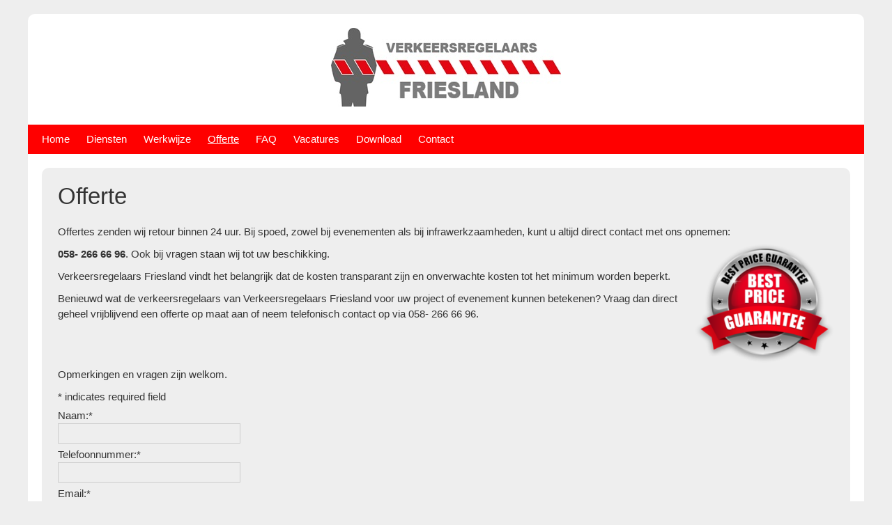

--- FILE ---
content_type: text/html; charset=UTF-8
request_url: https://www.verkeersregelaarsfriesland.nl/offerte/
body_size: 7114
content:


<!DOCTYPE html>
<html lang="nl-NL">
<head>
	<meta charset="UTF-8">
	<meta name="viewport" content="width=device-width, initial-scale=1">
	<link rel="profile" href="http://gmpg.org/xfn/11">
		<title>Offerte &#8211; Verkeersregelaars Friesland B.V.</title>
<meta name='robots' content='max-image-preview:large' />
	<style>img:is([sizes="auto" i], [sizes^="auto," i]) { contain-intrinsic-size: 3000px 1500px }</style>
	<link rel="alternate" type="application/rss+xml" title="Verkeersregelaars Friesland B.V. &raquo; feed" href="https://www.verkeersregelaarsfriesland.nl/feed/" />
<link rel="alternate" type="application/rss+xml" title="Verkeersregelaars Friesland B.V. &raquo; reacties feed" href="https://www.verkeersregelaarsfriesland.nl/comments/feed/" />
<script type="text/javascript">
/* <![CDATA[ */
window._wpemojiSettings = {"baseUrl":"https:\/\/s.w.org\/images\/core\/emoji\/16.0.1\/72x72\/","ext":".png","svgUrl":"https:\/\/s.w.org\/images\/core\/emoji\/16.0.1\/svg\/","svgExt":".svg","source":{"concatemoji":"https:\/\/www.verkeersregelaarsfriesland.nl\/wp-includes\/js\/wp-emoji-release.min.js?ver=6.8.3"}};
/*! This file is auto-generated */
!function(s,n){var o,i,e;function c(e){try{var t={supportTests:e,timestamp:(new Date).valueOf()};sessionStorage.setItem(o,JSON.stringify(t))}catch(e){}}function p(e,t,n){e.clearRect(0,0,e.canvas.width,e.canvas.height),e.fillText(t,0,0);var t=new Uint32Array(e.getImageData(0,0,e.canvas.width,e.canvas.height).data),a=(e.clearRect(0,0,e.canvas.width,e.canvas.height),e.fillText(n,0,0),new Uint32Array(e.getImageData(0,0,e.canvas.width,e.canvas.height).data));return t.every(function(e,t){return e===a[t]})}function u(e,t){e.clearRect(0,0,e.canvas.width,e.canvas.height),e.fillText(t,0,0);for(var n=e.getImageData(16,16,1,1),a=0;a<n.data.length;a++)if(0!==n.data[a])return!1;return!0}function f(e,t,n,a){switch(t){case"flag":return n(e,"\ud83c\udff3\ufe0f\u200d\u26a7\ufe0f","\ud83c\udff3\ufe0f\u200b\u26a7\ufe0f")?!1:!n(e,"\ud83c\udde8\ud83c\uddf6","\ud83c\udde8\u200b\ud83c\uddf6")&&!n(e,"\ud83c\udff4\udb40\udc67\udb40\udc62\udb40\udc65\udb40\udc6e\udb40\udc67\udb40\udc7f","\ud83c\udff4\u200b\udb40\udc67\u200b\udb40\udc62\u200b\udb40\udc65\u200b\udb40\udc6e\u200b\udb40\udc67\u200b\udb40\udc7f");case"emoji":return!a(e,"\ud83e\udedf")}return!1}function g(e,t,n,a){var r="undefined"!=typeof WorkerGlobalScope&&self instanceof WorkerGlobalScope?new OffscreenCanvas(300,150):s.createElement("canvas"),o=r.getContext("2d",{willReadFrequently:!0}),i=(o.textBaseline="top",o.font="600 32px Arial",{});return e.forEach(function(e){i[e]=t(o,e,n,a)}),i}function t(e){var t=s.createElement("script");t.src=e,t.defer=!0,s.head.appendChild(t)}"undefined"!=typeof Promise&&(o="wpEmojiSettingsSupports",i=["flag","emoji"],n.supports={everything:!0,everythingExceptFlag:!0},e=new Promise(function(e){s.addEventListener("DOMContentLoaded",e,{once:!0})}),new Promise(function(t){var n=function(){try{var e=JSON.parse(sessionStorage.getItem(o));if("object"==typeof e&&"number"==typeof e.timestamp&&(new Date).valueOf()<e.timestamp+604800&&"object"==typeof e.supportTests)return e.supportTests}catch(e){}return null}();if(!n){if("undefined"!=typeof Worker&&"undefined"!=typeof OffscreenCanvas&&"undefined"!=typeof URL&&URL.createObjectURL&&"undefined"!=typeof Blob)try{var e="postMessage("+g.toString()+"("+[JSON.stringify(i),f.toString(),p.toString(),u.toString()].join(",")+"));",a=new Blob([e],{type:"text/javascript"}),r=new Worker(URL.createObjectURL(a),{name:"wpTestEmojiSupports"});return void(r.onmessage=function(e){c(n=e.data),r.terminate(),t(n)})}catch(e){}c(n=g(i,f,p,u))}t(n)}).then(function(e){for(var t in e)n.supports[t]=e[t],n.supports.everything=n.supports.everything&&n.supports[t],"flag"!==t&&(n.supports.everythingExceptFlag=n.supports.everythingExceptFlag&&n.supports[t]);n.supports.everythingExceptFlag=n.supports.everythingExceptFlag&&!n.supports.flag,n.DOMReady=!1,n.readyCallback=function(){n.DOMReady=!0}}).then(function(){return e}).then(function(){var e;n.supports.everything||(n.readyCallback(),(e=n.source||{}).concatemoji?t(e.concatemoji):e.wpemoji&&e.twemoji&&(t(e.twemoji),t(e.wpemoji)))}))}((window,document),window._wpemojiSettings);
/* ]]> */
</script>
<style id='wp-emoji-styles-inline-css' type='text/css'>

	img.wp-smiley, img.emoji {
		display: inline !important;
		border: none !important;
		box-shadow: none !important;
		height: 1em !important;
		width: 1em !important;
		margin: 0 0.07em !important;
		vertical-align: -0.1em !important;
		background: none !important;
		padding: 0 !important;
	}
</style>
<link rel='stylesheet' id='wp-block-library-css' href='https://www.verkeersregelaarsfriesland.nl/wp-includes/css/dist/block-library/style.min.css?ver=6.8.3' type='text/css' media='all' />
<style id='classic-theme-styles-inline-css' type='text/css'>
/*! This file is auto-generated */
.wp-block-button__link{color:#fff;background-color:#32373c;border-radius:9999px;box-shadow:none;text-decoration:none;padding:calc(.667em + 2px) calc(1.333em + 2px);font-size:1.125em}.wp-block-file__button{background:#32373c;color:#fff;text-decoration:none}
</style>
<style id='global-styles-inline-css' type='text/css'>
:root{--wp--preset--aspect-ratio--square: 1;--wp--preset--aspect-ratio--4-3: 4/3;--wp--preset--aspect-ratio--3-4: 3/4;--wp--preset--aspect-ratio--3-2: 3/2;--wp--preset--aspect-ratio--2-3: 2/3;--wp--preset--aspect-ratio--16-9: 16/9;--wp--preset--aspect-ratio--9-16: 9/16;--wp--preset--color--black: #000000;--wp--preset--color--cyan-bluish-gray: #abb8c3;--wp--preset--color--white: #ffffff;--wp--preset--color--pale-pink: #f78da7;--wp--preset--color--vivid-red: #cf2e2e;--wp--preset--color--luminous-vivid-orange: #ff6900;--wp--preset--color--luminous-vivid-amber: #fcb900;--wp--preset--color--light-green-cyan: #7bdcb5;--wp--preset--color--vivid-green-cyan: #00d084;--wp--preset--color--pale-cyan-blue: #8ed1fc;--wp--preset--color--vivid-cyan-blue: #0693e3;--wp--preset--color--vivid-purple: #9b51e0;--wp--preset--gradient--vivid-cyan-blue-to-vivid-purple: linear-gradient(135deg,rgba(6,147,227,1) 0%,rgb(155,81,224) 100%);--wp--preset--gradient--light-green-cyan-to-vivid-green-cyan: linear-gradient(135deg,rgb(122,220,180) 0%,rgb(0,208,130) 100%);--wp--preset--gradient--luminous-vivid-amber-to-luminous-vivid-orange: linear-gradient(135deg,rgba(252,185,0,1) 0%,rgba(255,105,0,1) 100%);--wp--preset--gradient--luminous-vivid-orange-to-vivid-red: linear-gradient(135deg,rgba(255,105,0,1) 0%,rgb(207,46,46) 100%);--wp--preset--gradient--very-light-gray-to-cyan-bluish-gray: linear-gradient(135deg,rgb(238,238,238) 0%,rgb(169,184,195) 100%);--wp--preset--gradient--cool-to-warm-spectrum: linear-gradient(135deg,rgb(74,234,220) 0%,rgb(151,120,209) 20%,rgb(207,42,186) 40%,rgb(238,44,130) 60%,rgb(251,105,98) 80%,rgb(254,248,76) 100%);--wp--preset--gradient--blush-light-purple: linear-gradient(135deg,rgb(255,206,236) 0%,rgb(152,150,240) 100%);--wp--preset--gradient--blush-bordeaux: linear-gradient(135deg,rgb(254,205,165) 0%,rgb(254,45,45) 50%,rgb(107,0,62) 100%);--wp--preset--gradient--luminous-dusk: linear-gradient(135deg,rgb(255,203,112) 0%,rgb(199,81,192) 50%,rgb(65,88,208) 100%);--wp--preset--gradient--pale-ocean: linear-gradient(135deg,rgb(255,245,203) 0%,rgb(182,227,212) 50%,rgb(51,167,181) 100%);--wp--preset--gradient--electric-grass: linear-gradient(135deg,rgb(202,248,128) 0%,rgb(113,206,126) 100%);--wp--preset--gradient--midnight: linear-gradient(135deg,rgb(2,3,129) 0%,rgb(40,116,252) 100%);--wp--preset--font-size--small: 13px;--wp--preset--font-size--medium: 20px;--wp--preset--font-size--large: 36px;--wp--preset--font-size--x-large: 42px;--wp--preset--spacing--20: 0.44rem;--wp--preset--spacing--30: 0.67rem;--wp--preset--spacing--40: 1rem;--wp--preset--spacing--50: 1.5rem;--wp--preset--spacing--60: 2.25rem;--wp--preset--spacing--70: 3.38rem;--wp--preset--spacing--80: 5.06rem;--wp--preset--shadow--natural: 6px 6px 9px rgba(0, 0, 0, 0.2);--wp--preset--shadow--deep: 12px 12px 50px rgba(0, 0, 0, 0.4);--wp--preset--shadow--sharp: 6px 6px 0px rgba(0, 0, 0, 0.2);--wp--preset--shadow--outlined: 6px 6px 0px -3px rgba(255, 255, 255, 1), 6px 6px rgba(0, 0, 0, 1);--wp--preset--shadow--crisp: 6px 6px 0px rgba(0, 0, 0, 1);}:where(.is-layout-flex){gap: 0.5em;}:where(.is-layout-grid){gap: 0.5em;}body .is-layout-flex{display: flex;}.is-layout-flex{flex-wrap: wrap;align-items: center;}.is-layout-flex > :is(*, div){margin: 0;}body .is-layout-grid{display: grid;}.is-layout-grid > :is(*, div){margin: 0;}:where(.wp-block-columns.is-layout-flex){gap: 2em;}:where(.wp-block-columns.is-layout-grid){gap: 2em;}:where(.wp-block-post-template.is-layout-flex){gap: 1.25em;}:where(.wp-block-post-template.is-layout-grid){gap: 1.25em;}.has-black-color{color: var(--wp--preset--color--black) !important;}.has-cyan-bluish-gray-color{color: var(--wp--preset--color--cyan-bluish-gray) !important;}.has-white-color{color: var(--wp--preset--color--white) !important;}.has-pale-pink-color{color: var(--wp--preset--color--pale-pink) !important;}.has-vivid-red-color{color: var(--wp--preset--color--vivid-red) !important;}.has-luminous-vivid-orange-color{color: var(--wp--preset--color--luminous-vivid-orange) !important;}.has-luminous-vivid-amber-color{color: var(--wp--preset--color--luminous-vivid-amber) !important;}.has-light-green-cyan-color{color: var(--wp--preset--color--light-green-cyan) !important;}.has-vivid-green-cyan-color{color: var(--wp--preset--color--vivid-green-cyan) !important;}.has-pale-cyan-blue-color{color: var(--wp--preset--color--pale-cyan-blue) !important;}.has-vivid-cyan-blue-color{color: var(--wp--preset--color--vivid-cyan-blue) !important;}.has-vivid-purple-color{color: var(--wp--preset--color--vivid-purple) !important;}.has-black-background-color{background-color: var(--wp--preset--color--black) !important;}.has-cyan-bluish-gray-background-color{background-color: var(--wp--preset--color--cyan-bluish-gray) !important;}.has-white-background-color{background-color: var(--wp--preset--color--white) !important;}.has-pale-pink-background-color{background-color: var(--wp--preset--color--pale-pink) !important;}.has-vivid-red-background-color{background-color: var(--wp--preset--color--vivid-red) !important;}.has-luminous-vivid-orange-background-color{background-color: var(--wp--preset--color--luminous-vivid-orange) !important;}.has-luminous-vivid-amber-background-color{background-color: var(--wp--preset--color--luminous-vivid-amber) !important;}.has-light-green-cyan-background-color{background-color: var(--wp--preset--color--light-green-cyan) !important;}.has-vivid-green-cyan-background-color{background-color: var(--wp--preset--color--vivid-green-cyan) !important;}.has-pale-cyan-blue-background-color{background-color: var(--wp--preset--color--pale-cyan-blue) !important;}.has-vivid-cyan-blue-background-color{background-color: var(--wp--preset--color--vivid-cyan-blue) !important;}.has-vivid-purple-background-color{background-color: var(--wp--preset--color--vivid-purple) !important;}.has-black-border-color{border-color: var(--wp--preset--color--black) !important;}.has-cyan-bluish-gray-border-color{border-color: var(--wp--preset--color--cyan-bluish-gray) !important;}.has-white-border-color{border-color: var(--wp--preset--color--white) !important;}.has-pale-pink-border-color{border-color: var(--wp--preset--color--pale-pink) !important;}.has-vivid-red-border-color{border-color: var(--wp--preset--color--vivid-red) !important;}.has-luminous-vivid-orange-border-color{border-color: var(--wp--preset--color--luminous-vivid-orange) !important;}.has-luminous-vivid-amber-border-color{border-color: var(--wp--preset--color--luminous-vivid-amber) !important;}.has-light-green-cyan-border-color{border-color: var(--wp--preset--color--light-green-cyan) !important;}.has-vivid-green-cyan-border-color{border-color: var(--wp--preset--color--vivid-green-cyan) !important;}.has-pale-cyan-blue-border-color{border-color: var(--wp--preset--color--pale-cyan-blue) !important;}.has-vivid-cyan-blue-border-color{border-color: var(--wp--preset--color--vivid-cyan-blue) !important;}.has-vivid-purple-border-color{border-color: var(--wp--preset--color--vivid-purple) !important;}.has-vivid-cyan-blue-to-vivid-purple-gradient-background{background: var(--wp--preset--gradient--vivid-cyan-blue-to-vivid-purple) !important;}.has-light-green-cyan-to-vivid-green-cyan-gradient-background{background: var(--wp--preset--gradient--light-green-cyan-to-vivid-green-cyan) !important;}.has-luminous-vivid-amber-to-luminous-vivid-orange-gradient-background{background: var(--wp--preset--gradient--luminous-vivid-amber-to-luminous-vivid-orange) !important;}.has-luminous-vivid-orange-to-vivid-red-gradient-background{background: var(--wp--preset--gradient--luminous-vivid-orange-to-vivid-red) !important;}.has-very-light-gray-to-cyan-bluish-gray-gradient-background{background: var(--wp--preset--gradient--very-light-gray-to-cyan-bluish-gray) !important;}.has-cool-to-warm-spectrum-gradient-background{background: var(--wp--preset--gradient--cool-to-warm-spectrum) !important;}.has-blush-light-purple-gradient-background{background: var(--wp--preset--gradient--blush-light-purple) !important;}.has-blush-bordeaux-gradient-background{background: var(--wp--preset--gradient--blush-bordeaux) !important;}.has-luminous-dusk-gradient-background{background: var(--wp--preset--gradient--luminous-dusk) !important;}.has-pale-ocean-gradient-background{background: var(--wp--preset--gradient--pale-ocean) !important;}.has-electric-grass-gradient-background{background: var(--wp--preset--gradient--electric-grass) !important;}.has-midnight-gradient-background{background: var(--wp--preset--gradient--midnight) !important;}.has-small-font-size{font-size: var(--wp--preset--font-size--small) !important;}.has-medium-font-size{font-size: var(--wp--preset--font-size--medium) !important;}.has-large-font-size{font-size: var(--wp--preset--font-size--large) !important;}.has-x-large-font-size{font-size: var(--wp--preset--font-size--x-large) !important;}
:where(.wp-block-post-template.is-layout-flex){gap: 1.25em;}:where(.wp-block-post-template.is-layout-grid){gap: 1.25em;}
:where(.wp-block-columns.is-layout-flex){gap: 2em;}:where(.wp-block-columns.is-layout-grid){gap: 2em;}
:root :where(.wp-block-pullquote){font-size: 1.5em;line-height: 1.6;}
</style>
<link rel='stylesheet' id='gridbulletin-style-css' href='https://www.verkeersregelaarsfriesland.nl/wp-content/themes/gridbulletin/style.css?ver=8.3' type='text/css' media='all' />
<script type="text/javascript" src="https://www.verkeersregelaarsfriesland.nl/wp-content/themes/gridbulletin/js/nav.js?ver=6.8.3" id="gridbulletin-nav-js"></script>
<link rel="https://api.w.org/" href="https://www.verkeersregelaarsfriesland.nl/wp-json/" /><link rel="alternate" title="JSON" type="application/json" href="https://www.verkeersregelaarsfriesland.nl/wp-json/wp/v2/pages/64" /><link rel="EditURI" type="application/rsd+xml" title="RSD" href="https://www.verkeersregelaarsfriesland.nl/xmlrpc.php?rsd" />
<meta name="generator" content="WordPress 6.8.3" />
<link rel="canonical" href="https://www.verkeersregelaarsfriesland.nl/offerte/" />
<link rel='shortlink' href='https://www.verkeersregelaarsfriesland.nl/?p=64' />
<link rel="alternate" title="oEmbed (JSON)" type="application/json+oembed" href="https://www.verkeersregelaarsfriesland.nl/wp-json/oembed/1.0/embed?url=https%3A%2F%2Fwww.verkeersregelaarsfriesland.nl%2Fofferte%2F" />
<link rel="alternate" title="oEmbed (XML)" type="text/xml+oembed" href="https://www.verkeersregelaarsfriesland.nl/wp-json/oembed/1.0/embed?url=https%3A%2F%2Fwww.verkeersregelaarsfriesland.nl%2Fofferte%2F&#038;format=xml" />
<link rel="icon" href="https://www.verkeersregelaarsfriesland.nl/wp-content/uploads/2017/04/cropped-Verkeersregelaars-Friesland-Security-32x32.jpg" sizes="32x32" />
<link rel="icon" href="https://www.verkeersregelaarsfriesland.nl/wp-content/uploads/2017/04/cropped-Verkeersregelaars-Friesland-Security-192x192.jpg" sizes="192x192" />
<link rel="apple-touch-icon" href="https://www.verkeersregelaarsfriesland.nl/wp-content/uploads/2017/04/cropped-Verkeersregelaars-Friesland-Security-180x180.jpg" />
<meta name="msapplication-TileImage" content="https://www.verkeersregelaarsfriesland.nl/wp-content/uploads/2017/04/cropped-Verkeersregelaars-Friesland-Security-270x270.jpg" />
</head>
<body class="wp-singular page-template page-template-page-full page-template-page-full-php page page-id-64 wp-theme-gridbulletin">

<div id="container">
		<a class="skip-link screen-reader-text" href="#content-full">Spring naar inhoud</a>
	<div id="header">
		<div class="logo">
											<div class="site-logo">
										<a href="https://www.verkeersregelaarsfriesland.nl/" title="Verkeersregelaars Friesland B.V." rel="home"><img src="http://www.verkeersregelaarsfriesland.nl/wp-content/uploads/2017/04/Logo-verkeersregelaars-Friesland-klein.jpg"  class="site-logo-img" alt="Verkeersregelaars Friesland B.V."></a>
				</div>
								</div>
					<div class="nav-head"><ul id="menu-hoofdmenu" class="menu"><li id="menu-item-14" class="menu-item menu-item-type-custom menu-item-object-custom menu-item-home menu-item-14"><a href="http://www.verkeersregelaarsfriesland.nl/">Home</a></li>
<li id="menu-item-35" class="menu-item menu-item-type-post_type menu-item-object-page menu-item-has-children menu-item-35"><a href="https://www.verkeersregelaarsfriesland.nl/diensten/">Diensten</a>
<ul class="sub-menu">
	<li id="menu-item-616" class="menu-item menu-item-type-post_type menu-item-object-page menu-item-616"><a href="https://www.verkeersregelaarsfriesland.nl/actiewagen-rijdende-afzetting/">Actiewagen / rijdende afzetting</a></li>
	<li id="menu-item-597" class="menu-item menu-item-type-post_type menu-item-object-page menu-item-597"><a href="https://www.verkeersregelaarsfriesland.nl/ad-hoc-vkr/">Ad-hoc vkr</a></li>
	<li id="menu-item-557" class="menu-item menu-item-type-post_type menu-item-object-page menu-item-557"><a href="https://www.verkeersregelaarsfriesland.nl/betonwacht/">Betonwacht</a></li>
	<li id="menu-item-19" class="menu-item menu-item-type-post_type menu-item-object-page menu-item-19"><a href="https://www.verkeersregelaarsfriesland.nl/verkeersregelaars-bouw-en-infra/">Bouw en Infra</a></li>
	<li id="menu-item-471" class="menu-item menu-item-type-post_type menu-item-object-page menu-item-471"><a href="https://www.verkeersregelaarsfriesland.nl/bouwplaats-toezicht/">Bouwplaats toezicht</a></li>
	<li id="menu-item-31" class="menu-item menu-item-type-post_type menu-item-object-page menu-item-31"><a href="https://www.verkeersregelaarsfriesland.nl/verkeersregelaars-bij-calamiteiten/">Calamiteiten</a></li>
	<li id="menu-item-32" class="menu-item menu-item-type-post_type menu-item-object-page menu-item-32"><a href="https://www.verkeersregelaarsfriesland.nl/verkeersregelaars-bij-evenementen/">Evenementen</a></li>
	<li id="menu-item-30" class="menu-item menu-item-type-post_type menu-item-object-page menu-item-30"><a href="https://www.verkeersregelaarsfriesland.nl/parkeerbeheer/">Parkeerbeheer</a></li>
	<li id="menu-item-186" class="menu-item menu-item-type-post_type menu-item-object-page menu-item-186"><a href="https://www.verkeersregelaarsfriesland.nl/verkeersregelaar-spoorlijn/">Verkeersregelaar spoorlijn</a></li>
	<li id="menu-item-454" class="menu-item menu-item-type-post_type menu-item-object-page menu-item-454"><a href="https://www.verkeersregelaarsfriesland.nl/vergunningaanvraag/">Vergunningaanvraag</a></li>
	<li id="menu-item-334" class="menu-item menu-item-type-post_type menu-item-object-page menu-item-334"><a href="https://www.verkeersregelaarsfriesland.nl/speciale-projecten/">Speciale projecten</a></li>
	<li id="menu-item-382" class="menu-item menu-item-type-post_type menu-item-object-page menu-item-382"><a href="https://www.verkeersregelaarsfriesland.nl/nachtportiers-receptionisten/">Nachtportiers / receptionisten</a></li>
	<li id="menu-item-191" class="menu-item menu-item-type-post_type menu-item-object-page menu-item-191"><a href="https://www.verkeersregelaarsfriesland.nl/opleiding-verkeersregelaar/">Opleiding VKR</a></li>
	<li id="menu-item-588" class="menu-item menu-item-type-post_type menu-item-object-page menu-item-588"><a href="https://www.verkeersregelaarsfriesland.nl/rain/">R.A.I.N.</a></li>
	<li id="menu-item-455" class="menu-item menu-item-type-post_type menu-item-object-page menu-item-455"><a href="https://www.verkeersregelaarsfriesland.nl/social-return-on-investment/">Social Return On Investment</a></li>
	<li id="menu-item-528" class="menu-item menu-item-type-post_type menu-item-object-page menu-item-528"><a href="https://www.verkeersregelaarsfriesland.nl/taxi-standplaats/">Taxi standplaats</a></li>
	<li id="menu-item-470" class="menu-item menu-item-type-post_type menu-item-object-page menu-item-470"><a href="https://www.verkeersregelaarsfriesland.nl/terreinbewaking/">Terreinbewaking</a></li>
</ul>
</li>
<li id="menu-item-424" class="menu-item menu-item-type-post_type menu-item-object-page menu-item-has-children menu-item-424"><a href="https://www.verkeersregelaarsfriesland.nl/werkwijze/">Werkwijze</a>
<ul class="sub-menu">
	<li id="menu-item-423" class="menu-item menu-item-type-post_type menu-item-object-page menu-item-423"><a href="https://www.verkeersregelaarsfriesland.nl/werkwijze-2/">Werkwijze</a></li>
	<li id="menu-item-422" class="menu-item menu-item-type-post_type menu-item-object-page menu-item-422"><a href="https://www.verkeersregelaarsfriesland.nl/onze-meerwaarde/">Onze meerwaarde</a></li>
	<li id="menu-item-421" class="menu-item menu-item-type-post_type menu-item-object-page menu-item-421"><a href="https://www.verkeersregelaarsfriesland.nl/ons-team/">Ons team</a></li>
</ul>
</li>
<li id="menu-item-73" class="menu-item menu-item-type-post_type menu-item-object-page current-menu-item page_item page-item-64 current_page_item menu-item-73"><a href="https://www.verkeersregelaarsfriesland.nl/offerte/" aria-current="page">Offerte</a></li>
<li id="menu-item-165" class="menu-item menu-item-type-post_type menu-item-object-page menu-item-165"><a href="https://www.verkeersregelaarsfriesland.nl/faq/">FAQ</a></li>
<li id="menu-item-472" class="menu-item menu-item-type-post_type menu-item-object-page menu-item-472"><a href="https://www.verkeersregelaarsfriesland.nl/vacatures/">Vacatures</a></li>
<li id="menu-item-473" class="menu-item menu-item-type-post_type menu-item-object-page menu-item-473"><a href="https://www.verkeersregelaarsfriesland.nl/download/">Download</a></li>
<li id="menu-item-39" class="menu-item menu-item-type-post_type menu-item-object-page menu-item-39"><a href="https://www.verkeersregelaarsfriesland.nl/contact/">Contact</a></li>
</ul></div>			<div class="mobile-nav-container">
								<button id="mobile-nav-toggle" class="mobile-nav-toggle">Menu &#043;</button>
				<div id="mobile-nav" class="mobile-nav">
					<div class="menu-hoofdmenu-container"><ul id="menu-hoofdmenu-1" class="menu"><li class="menu-item menu-item-type-custom menu-item-object-custom menu-item-home menu-item-14"><a href="http://www.verkeersregelaarsfriesland.nl/">Home</a></li>
<li class="menu-item menu-item-type-post_type menu-item-object-page menu-item-has-children menu-item-35"><a href="https://www.verkeersregelaarsfriesland.nl/diensten/">Diensten</a>
<ul class="sub-menu">
	<li class="menu-item menu-item-type-post_type menu-item-object-page menu-item-616"><a href="https://www.verkeersregelaarsfriesland.nl/actiewagen-rijdende-afzetting/">Actiewagen / rijdende afzetting</a></li>
	<li class="menu-item menu-item-type-post_type menu-item-object-page menu-item-597"><a href="https://www.verkeersregelaarsfriesland.nl/ad-hoc-vkr/">Ad-hoc vkr</a></li>
	<li class="menu-item menu-item-type-post_type menu-item-object-page menu-item-557"><a href="https://www.verkeersregelaarsfriesland.nl/betonwacht/">Betonwacht</a></li>
	<li class="menu-item menu-item-type-post_type menu-item-object-page menu-item-19"><a href="https://www.verkeersregelaarsfriesland.nl/verkeersregelaars-bouw-en-infra/">Bouw en Infra</a></li>
	<li class="menu-item menu-item-type-post_type menu-item-object-page menu-item-471"><a href="https://www.verkeersregelaarsfriesland.nl/bouwplaats-toezicht/">Bouwplaats toezicht</a></li>
	<li class="menu-item menu-item-type-post_type menu-item-object-page menu-item-31"><a href="https://www.verkeersregelaarsfriesland.nl/verkeersregelaars-bij-calamiteiten/">Calamiteiten</a></li>
	<li class="menu-item menu-item-type-post_type menu-item-object-page menu-item-32"><a href="https://www.verkeersregelaarsfriesland.nl/verkeersregelaars-bij-evenementen/">Evenementen</a></li>
	<li class="menu-item menu-item-type-post_type menu-item-object-page menu-item-30"><a href="https://www.verkeersregelaarsfriesland.nl/parkeerbeheer/">Parkeerbeheer</a></li>
	<li class="menu-item menu-item-type-post_type menu-item-object-page menu-item-186"><a href="https://www.verkeersregelaarsfriesland.nl/verkeersregelaar-spoorlijn/">Verkeersregelaar spoorlijn</a></li>
	<li class="menu-item menu-item-type-post_type menu-item-object-page menu-item-454"><a href="https://www.verkeersregelaarsfriesland.nl/vergunningaanvraag/">Vergunningaanvraag</a></li>
	<li class="menu-item menu-item-type-post_type menu-item-object-page menu-item-334"><a href="https://www.verkeersregelaarsfriesland.nl/speciale-projecten/">Speciale projecten</a></li>
	<li class="menu-item menu-item-type-post_type menu-item-object-page menu-item-382"><a href="https://www.verkeersregelaarsfriesland.nl/nachtportiers-receptionisten/">Nachtportiers / receptionisten</a></li>
	<li class="menu-item menu-item-type-post_type menu-item-object-page menu-item-191"><a href="https://www.verkeersregelaarsfriesland.nl/opleiding-verkeersregelaar/">Opleiding VKR</a></li>
	<li class="menu-item menu-item-type-post_type menu-item-object-page menu-item-588"><a href="https://www.verkeersregelaarsfriesland.nl/rain/">R.A.I.N.</a></li>
	<li class="menu-item menu-item-type-post_type menu-item-object-page menu-item-455"><a href="https://www.verkeersregelaarsfriesland.nl/social-return-on-investment/">Social Return On Investment</a></li>
	<li class="menu-item menu-item-type-post_type menu-item-object-page menu-item-528"><a href="https://www.verkeersregelaarsfriesland.nl/taxi-standplaats/">Taxi standplaats</a></li>
	<li class="menu-item menu-item-type-post_type menu-item-object-page menu-item-470"><a href="https://www.verkeersregelaarsfriesland.nl/terreinbewaking/">Terreinbewaking</a></li>
</ul>
</li>
<li class="menu-item menu-item-type-post_type menu-item-object-page menu-item-has-children menu-item-424"><a href="https://www.verkeersregelaarsfriesland.nl/werkwijze/">Werkwijze</a>
<ul class="sub-menu">
	<li class="menu-item menu-item-type-post_type menu-item-object-page menu-item-423"><a href="https://www.verkeersregelaarsfriesland.nl/werkwijze-2/">Werkwijze</a></li>
	<li class="menu-item menu-item-type-post_type menu-item-object-page menu-item-422"><a href="https://www.verkeersregelaarsfriesland.nl/onze-meerwaarde/">Onze meerwaarde</a></li>
	<li class="menu-item menu-item-type-post_type menu-item-object-page menu-item-421"><a href="https://www.verkeersregelaarsfriesland.nl/ons-team/">Ons team</a></li>
</ul>
</li>
<li class="menu-item menu-item-type-post_type menu-item-object-page current-menu-item page_item page-item-64 current_page_item menu-item-73"><a href="https://www.verkeersregelaarsfriesland.nl/offerte/" aria-current="page">Offerte</a></li>
<li class="menu-item menu-item-type-post_type menu-item-object-page menu-item-165"><a href="https://www.verkeersregelaarsfriesland.nl/faq/">FAQ</a></li>
<li class="menu-item menu-item-type-post_type menu-item-object-page menu-item-472"><a href="https://www.verkeersregelaarsfriesland.nl/vacatures/">Vacatures</a></li>
<li class="menu-item menu-item-type-post_type menu-item-object-page menu-item-473"><a href="https://www.verkeersregelaarsfriesland.nl/download/">Download</a></li>
<li class="menu-item menu-item-type-post_type menu-item-object-page menu-item-39"><a href="https://www.verkeersregelaarsfriesland.nl/contact/">Contact</a></li>
</ul></div>				</div>
			</div>
					</div>
	<div id="main-content">
<div id="content-full" role="main">
	
		<h1 class="page-title">Offerte</h1>

		<div class="page-content">
			
			<p>Offertes zenden wij retour binnen 24 uur. Bij spoed, zowel bij evenementen als bij infrawerkzaamheden, kunt u altijd direct contact met ons opnemen:<a href="https://www.verkeersregelaarsfriesland.nl/verkeersregelaars-friesland-prijsgarantie/"><img decoding="async" class="alignright wp-image-168" src="https://www.verkeersregelaarsfriesland.nl/wp-content/uploads/2017/04/beste-prijs-garantie-300x256.png" alt="" width="200" height="171" srcset="https://www.verkeersregelaarsfriesland.nl/wp-content/uploads/2017/04/beste-prijs-garantie-300x256.png 300w, https://www.verkeersregelaarsfriesland.nl/wp-content/uploads/2017/04/beste-prijs-garantie-240x205.png 240w, https://www.verkeersregelaarsfriesland.nl/wp-content/uploads/2017/04/beste-prijs-garantie.png 445w" sizes="(max-width: 200px) 100vw, 200px" /></a></p>
<p><strong>058- 266 66 96</strong>. Ook bij vragen staan wij tot uw beschikking.</p>
<p>Verkeersregelaars Friesland vindt het belangrijk dat de kosten transparant zijn en onverwachte kosten tot het minimum worden beperkt.</p>
<p>Benieuwd wat de verkeersregelaars van Verkeersregelaars Friesland voor uw project of evenement kunnen betekenen? Vraag dan direct geheel vrijblijvend een offerte op maat aan of neem telefonisch contact op via 058- 266 66 96.</p>


<!-- Fast Secure Contact Form plugin 4.0.50 - begin - FastSecureContactForm.com -->
<div style="clear:both;"></div>
<p>Opmerkingen en vragen zijn welkom.</p>
<div id="FSContact1" style="width:99%; max-width:555px;">
<form action="https://www.verkeersregelaarsfriesland.nl/offerte/#FSContact1" id="fscf_form1" method="post">

<div id="fscf_required1">
  <span style="text-align:left;">*</span> <span style="text-align:left;">indicates required field</span>
</div>


<div id="fscf_div_clear1_5" style="clear:both;">
  <div id="fscf_div_field1_5" style="clear:left; float:left; width:99%; max-width:550px; margin-right:10px;">
    <div  id="fscf_label1_5" style="text-align:left; padding-top:5px;">
      <label style="text-align:left;" for="fscf_field1_5">Naam:<span style="text-align:left;">*</span></label>
    </div>
    <div style="text-align:left;">
      <input style="text-align:left; margin:0; width:99%; max-width:250px;" type="text" id="fscf_field1_5" name="Naam" value=""  />
    </div>
  </div>
</div>

<div id="fscf_div_clear1_4" style="clear:both;">
  <div id="fscf_div_field1_4" style="clear:left; float:left; width:99%; max-width:550px; margin-right:10px;">
    <div  id="fscf_label1_4" style="text-align:left; padding-top:5px;">
      <label style="text-align:left;" for="fscf_field1_4">Telefoonnummer:<span style="text-align:left;">*</span></label>
    </div>
    <div style="text-align:left;">
      <input style="text-align:left; margin:0; width:99%; max-width:250px;" type="text" id="fscf_field1_4" name="Telefoonnummer" value=""  />
    </div>
  </div>
</div>

<div id="fscf_div_clear1_6" style="clear:both;">
  <div id="fscf_div_field1_6" style="clear:left; float:left; width:99%; max-width:550px; margin-right:10px;">
    <div  id="fscf_label1_6" style="text-align:left; padding-top:5px;">
      <label style="text-align:left;" for="fscf_field1_6">Email:<span style="text-align:left;">*</span></label>
    </div>
    <div style="text-align:left;">
      <input style="text-align:left; margin:0; width:99%; max-width:250px;" type="text" id="fscf_field1_6" name="Email" value=""  />
    </div>
  </div>
</div>

<div id="fscf_div_clear1_2" style="clear:both;">
  <div id="fscf_div_field1_2" style="clear:left; float:left; width:99%; max-width:550px; margin-right:10px;">
    <div style="text-align:left; padding-top:5px;">
      <label style="text-align:left;" for="fscf_field1_2">Onderwerp:<span style="text-align:left;">*</span></label>
    </div>
    <div style="text-align:left;">
      <input style="text-align:left; margin:0; width:99%; max-width:250px;" type="text" id="fscf_field1_2" name="subject" value=""  />
    </div>
  </div>
</div>

<div id="fscf_div_clear1_3" style="clear:both;">
  <div id="fscf_div_field1_3" style="clear:left; float:left; width:99%; max-width:550px; margin-right:10px;">
    <div style="text-align:left; padding-top:5px;">
      <label style="text-align:left;" for="fscf_field1_3">Bericht:<span style="text-align:left;">*</span></label>
    </div>
    <div style="text-align:left;">
      <textarea style="text-align:left; margin:0; width:99%; max-width:250px; height:120px;" id="fscf_field1_3" name="message" cols="30" rows="10" ></textarea>
    </div>
  </div>
</div>
<div style="clear:both;"></div>
        
<div style="display:none;">
     <label for="address1"><small>Laat dit veld leeg</small></label>
     <input type="text" name="address" id="address1" value="" />
</div>

<div id="fscf_submit_div1" style="text-align:left; clear:both; padding-top:15px;">
		<input type="submit" id="fscf_submit1" style="cursor:pointer; margin:0;" value="Versturen"  onclick="this.disabled=true; this.value='Submitting...'; this.form.submit();" /> 
</div>

<input type="hidden" name="fscf_submitted" value="0" />
<input type="hidden" name="fs_postonce_1" value="2b58477ef3faa32781c5281be7e825b8,1768730493" />
<input type="hidden" name="si_contact_action" value="send" />
<input type="hidden" name="form_id" value="1" />
<input type="hidden" name="mailto_id" value="1" />

</form>
</div>
<div style="clear:both;"></div>

<!-- Fast Secure Contact Form plugin 4.0.50 - end - FastSecureContactForm.com -->


					</div>

		


	
	</div>

</div><!-- #main-content -->
<div id="footer">
			<div id="footer-widgets" role="complementary">
			<div class="footer-left">
				<div id="text-2" class="widget widget_text"><h3 class="widget-title">VCA gecertificeerde VKR&#8217;S</h3>			<div class="textwidget"><img class="alignleft wp-image-547 size-thumbnail" src="https://www.verkeersregelaarsfriesland.nl/wp-content/uploads/2019/07/VCA-LOGO-e1739006924179.png" alt="" width="130" height="130" />VCA: staat voor Veiligheid, Gezondheid
 en Milieu (VGM). Het is ervoor bedoeld om onze verkeersregelaars veiliger te laten werken en het aantal ongevallen bij werkzaamheden te verminderen.</div>
		</div>			</div>
			<div class="footer-middle">
				<div id="text-4" class="widget widget_text"><h3 class="widget-title">Over ons</h3>			<div class="textwidget">Onze klanten zijn gemeentes, provincie's en aannemers. Wij zorgen voor veiligheid en doorstroming op alle wegen.
 
 

Klik op de link voor meer informatie over ons werkgebied.<p style="text-align: center;"><a href="http://www.verkeersregelaarsfriesland.nl/werkgebied-verkeersregelaars/">Werkgebied Verkeersregelaars </a></p>
<p style="text-align: center;"><a href="http://www.verkeersregelaarsfriesland.nl/privacy-policy/">privacy-policy </a></p>


</div>
		</div>			</div>
			<div class="footer-right">
				<div id="text-3" class="widget widget_text"><h3 class="widget-title">Contactgegevens</h3>			<div class="textwidget"><!-- wp:list -->
<ul><li>E: <a href="mailto:info@verkeersregelaarsfriesland.nl">info@verkeersregelaarsfriesland.nl</a></li><li>W: <a href="http://www.verkeersregelaarsfriesland.nl/">www.verkeersregelaarsfriesland.nl</a></li><li>T: 058- 266 66 96</li></ul>
<!-- /wp:list -->

<!-- wp:image {"linkDestination":"custom"} -->
<figure class="wp-block-image"><a href="https://wa.me/31644699223"><img src="http://www.verkeersregelaarsfriesland.nl/wp-content/uploads/2020/01/whatsapp-button.png" alt="Deze afbeelding heeft een leeg alt-attribuut; de bestandsnaam is whatsapp-button.png"/></a></figure>
<!-- /wp:image --></div>
		</div>			</div>
		</div>
	
	<div class="site-info" role="contentinfo">
					Copyright 2026  <a href="https://www.verkeersregelaarsfriesland.nl/" title="Verkeersregelaars Friesland B.V.">Verkeersregelaars Friesland B.V.</a>
			</div>
</div>
</div><!-- #container -->

<script type="speculationrules">
{"prefetch":[{"source":"document","where":{"and":[{"href_matches":"\/*"},{"not":{"href_matches":["\/wp-*.php","\/wp-admin\/*","\/wp-content\/uploads\/*","\/wp-content\/*","\/wp-content\/plugins\/*","\/wp-content\/themes\/gridbulletin\/*","\/*\\?(.+)"]}},{"not":{"selector_matches":"a[rel~=\"nofollow\"]"}},{"not":{"selector_matches":".no-prefetch, .no-prefetch a"}}]},"eagerness":"conservative"}]}
</script>
<script type="text/javascript" src="https://www.verkeersregelaarsfriesland.nl/wp-includes/js/jquery/jquery.min.js?ver=3.7.1" id="jquery-core-js"></script>
<script type="text/javascript" src="https://www.verkeersregelaarsfriesland.nl/wp-includes/js/jquery/jquery-migrate.min.js?ver=3.4.1" id="jquery-migrate-js"></script>
<script type="text/javascript" src="https://www.verkeersregelaarsfriesland.nl/wp-includes/js/jquery/ui/core.min.js?ver=1.13.3" id="jquery-ui-core-js"></script>
<script type="text/javascript" src="https://www.verkeersregelaarsfriesland.nl/wp-content/plugins/si-contact-form/includes/fscf-scripts.js?ver=178" id="fscf_scripts-js"></script>
</body>
</html>


--- FILE ---
content_type: text/css
request_url: https://www.verkeersregelaarsfriesland.nl/wp-content/themes/gridbulletin/style.css?ver=8.3
body_size: 3552
content:
/*
Theme Name: GridBulletin
Theme URI: https://www.guido.site/themes
Version: 8.3
Requires PHP: 7.0
Requires at least: 5.2
Tested up to: 6.7
Author: Guido
Author URI: https://www.guido.site
Description: GridBulletin is a lightweight and mobile friendly WordPress theme. Grid layout on blog and archive page. A post and page template with or without sidebar is included, as well as multiple widget areas. For theme settings go to the Customizer in your dashboard.
Tags: grid-layout, one-column, two-columns, right-sidebar, custom-background, custom-header, custom-menu, featured-images, footer-widgets, post-formats, sticky-post, blog, editor-style, microformats, translation-ready
License: GPLv3
License URI: https://www.gnu.org/licenses/gpl-3.0.html
Text Domain: gridbulletin

This theme, like WordPress, is licensed under the GPL.
*/

/* RESET STYLESHEET */
html, body, div, span, applet, object, iframe, h1, h2, h3, h4, h5, h6, p, blockquote, pre, 
a, abbr, acronym, address, big, cite, code, del, dfn, em, img, ins, kbd, q, s, samp, 
small, strike, strong, sub, sup, tt, var, b, u, i, center, dl, dt, dd, ol, ul, li, 
fieldset, form, label, legend, table, caption, tbody, tfoot, thead, tr, th, td, 
article, aside, canvas, details, embed, figure, figcaption, footer, header, hgroup, 
menu, nav, output, ruby, section, summary, time, mark, audio, video {
	margin:0;
	padding:0;
	border:0;
	font-family:inherit;
	font-size:100%;
	font-style:inherit;
	font-weight:inherit;
	vertical-align:baseline;
}

article, aside, details, figcaption, figure, footer, header, hgroup, main, menu, nav, section {
	display:block;
}

body {
	line-height:1;
}

ol, ul {
	list-style:none;
}

blockquote, q {
	quotes:none;
}

blockquote:before, blockquote:after, q:before, q:after {
	content:'';
	content:none;
}

table {
	border-collapse:collapse;
	border-spacing:0;
}

/* HTML */
html {-webkit-text-size-adjust:100%;}

/* BODY */
body {background:#eee; color:#333; font-family:Verdana, Arial, sans-serif; font-size:15px; line-height:1.5; text-align:left; word-wrap:break-word;}

/* CONTAINER */
#container {max-width:1200px; margin:20px auto; background:#fff; border-top-right-radius:10px; border-top-left-radius:10px;}

/* CLEARINGS */
#header:after, #main-content:after, .post-content:after, .page-content:after, .post-nav:after, .comment-nav:after, #footer-widgets:after {content:''; display:block; height:0; clear:both;}

/* HEADINGS */
h1 {clear:both; margin:0 0 10px; font-size:2.2em; line-height:1.25;}
h2 {clear:both; margin:0 0 10px; font-size:1.75em; line-height:1.25;}
h3 {clear:both; margin:0 0 10px; font-size:1.45em; line-height:1.5;}
h4 {clear:both; margin:0 0 10px; font-size:1.2em; line-height:1.5;}
h5 {clear:both; margin:0 0 10px; font-size:1em; line-height:2;}
h6 {clear:both; margin:0 0 10px; font-size:0.8em; line-height:2;}

/* LINKS AND HTML TAGS */
a {text-decoration:none; color:#ec6500;}
a:hover {text-decoration:underline;}

strong, b {font-weight:bold;}
small {font-size:0.8em;}
big {font-size:1.2em;}
sub {vertical-align:sub; font-size:0.9em;}
sup {vertical-align:super; font-size:0.9em;}
ins, mark {font-weight:bold; background:none; text-decoration:none; color:#ec6500;}
cite, em, abbr, acronym {font-style:italic;}
code, kbd, samp, var {font-family:monospace, monospace;}
pre {font-family:monospace, monospace; white-space:pre-wrap;}
blockquote, q {margin:0 0 10px; padding:0 0 0 20px; display:block; font-size:1.2em; font-style:italic; border-left:2px solid #ec6500;}
address {margin:0 0 10px; font-style:italic;}
p {margin:0 0 10px;}
hr {height:1px; background:#ccc; border:0; margin:15px 0;}

/* ALIGNMENTS */
.alignright {float:right; display:inline; margin-left:1em;}
.alignleft {float:left; display:inline; margin-right:1em;}
.aligncenter {clear:both; display:block; margin-left:auto; margin-right:auto;}

/* TABLE AND LISTS */
table {margin:0 0 10px; border-collapse:collapse;}
table, th, td {border:1px solid #ccc; padding:5px 10px;}
table th {font-weight:bold;}

ul {list-style:square; margin:0 0 10px;}
ol {list-style:decimal; margin:0 0 10px;}
li {margin:0 0 0 20px;}
li > ul, li > ol {margin:0;}
dl {margin:0 0 10px;}
dt {font-weight:bold;}
dd {margin:0 0 0 20px;}

/* INPUTS */
input, select, textarea {-webkit-appearance:none; -moz-appearance:none; border:1px solid #ccc; border-radius:0; padding:5px; background:none; color:#333; font-size:inherit; font-weight:normal; font-family:inherit;}
input[type="submit"], input[type="reset"], input[type="button"], button {cursor:pointer; border:0; padding:5px; background:#ff0000; color:#fff;}
input[type="submit"]:hover, input[type="reset"]:hover, input[type="button"]:hover, button:hover {background:#ec6500;}
input[type="checkbox"] {-webkit-appearance:checkbox; -moz-appearance:checkbox;}
input[type="radio"] {-webkit-appearance:radio; -moz-appearance:radio;}
select {-webkit-appearance:menulist; -moz-appearance:menulist; max-width:100%; background:#fff; color:#333;}
button {font-size:inherit; font-weight:normal; font-family:inherit;}

/* TEXT FOR SCREEN READERS */
.screen-reader-text {position:absolute; overflow:hidden; height:1px; width:1px; margin:-1px; padding:0; clip:rect(1px, 1px, 1px, 1px); clip-path:inset(50%); word-wrap:normal;}

/* SKIP TO CONTENT LINK */
.skip-link {top:0; left:0;}
.skip-link:focus {display:block; height:auto; width:auto; top:5px; left:5px; padding:10px; clip:auto; clip-path:none; background:#f8f8f8; color:#21759b; text-decoration:none; z-index:100000;}

/* HEADER */
#header {padding:20px 0 0;}

/* HEADER LOGO */
.logo {padding:0 20px 20px; text-align:center;}
.site-title-tagline {clear:both;}
.site-title {margin:0;}
.site-title a:hover {text-decoration:none; color:#ff0000;}
.site-tagline {font-size:1.45em;}

/* HEADER MENU */
.nav-head {clear:both; padding:0 20px; background:#ff0000;}
.nav-head ul {margin:0; padding:0; z-index:999; list-style:none;}
.nav-head ul li {display:inline-block; position:relative; margin:0 20px 0 0; padding:0;}
.nav-head ul li a {display:block; padding:10px 0; background:none; color:#fff; text-decoration:none;}
.nav-head ul li a:hover {text-decoration:underline;}
.nav-head .current-menu-item > a, .nav-head .current-menu-parent > a {text-decoration:underline;}

/* HEADER SUBMENU */
.nav-head ul ul {height:0; width:12em; position:absolute; top:100%; background:#ec6500; overflow:hidden; visibility:hidden;}
.nav-head ul ul ul {top:0; left:100%;}
.nav-head ul ul li {display:block; margin:0;}
.nav-head ul ul a {padding:5px 10px;}
.nav-head ul li:hover > ul {height:auto; overflow:visible; visibility:visible;}
.nav-head ul li:focus-within > ul {height:auto; overflow:visible; visibility:visible;}

/* HEADER MOBILE MENU */
.mobile-nav-container {display:none;}
.mobile-nav-toggle {display:none;}
.mobile-nav {display:none;}

/* HEADER IMAGE */
.header-img {width:100%; height:auto; display:block;}

/* MAIN CONTENT AREA */
#main-content {clear:both; padding:0 20px;}

/* PAGE AND POST CONTENT AREA */
#content {width:64%; float:left; margin:20px 0; padding:20px 2%; background:#eee; border-bottom:2px solid #ec6500; border-top-right-radius:10px; border-top-left-radius:10px;}
#content-full {margin:20px 0; padding:20px 2%; background:#eee; border-bottom:2px solid #ec6500; border-top-right-radius:10px; border-top-left-radius:10px;}

/* PAGE */
.page-title {margin:0 0 20px;}
.page-content {padding:0 0 10px;}
.blog-page-text {padding:0 0 20px;}
.archive-description {padding:0 0 10px; font-style:italic;}
.pagelink {clear:both; padding:10px 0;}

/* POST */
.post-single {padding:0 0 10px;}
.post-title {margin:0 0 20px;}
.post-three .post-title, .post-four .post-title {margin:0 0 10px; font-weight:bold; font-size:1em; text-align:center;}
.post-three .post-content, .post-four .post-content {padding:0 0 10px;}
.post-single .post-content {padding:0 0 20px;}
.sticky-title {margin:0 0 10px; font-weight:bold; font-style:italic; text-align:center;}
.post-meta {clear:both; margin:0 0 20px; padding:5px 10px; background:#ff0000; color:#fff;}
.post-meta a {color:#fff;}

article.post-three {width:28%; float:left; margin:0 2% 20px 0; padding:20px 2% 0; border-bottom:2px solid #ec6500; background:#fff; border-top-right-radius:10px; border-top-left-radius:10px;}
article.post-three:nth-of-type(3n+1) {clear:left;}
article.post-three:nth-of-type(3n+0) {margin:0 0 20px 0;}

article.post-four {width: 21.5%; float:left; margin:0 2% 20px 0; padding:20px 1% 0; border-bottom:2px solid #ec6500; background:#fff; border-top-right-radius:10px; border-top-left-radius:10px;}
article.post-four:nth-of-type(4n+1) {clear:left;}
article.post-four:nth-of-type(4n+0) {margin:0 0 20px 0;}

/* READ MORE */
.more {clear:both; padding:0 0 20px;}
a.read-more {display:inline-block;}

/* POST FORMATS */
.format-aside .post-meta, .format-image .post-meta, .format-video .post-meta, .format-gallery .post-meta, .format-audio .post-meta {font-style:italic;}

/* POST NAV */
.post-nav {clear:both;}
.nav-prev {float:left; padding:5px 0;}
.nav-next {float:right; padding:5px 0;}

/* EDIT LINK */
.edit-link {clear:both; padding:20px 0; font-weight:bold; font-style:italic;}

/* IMAGE AND VIDEO */
embed, iframe, object, video {max-width:100%;}
img {max-width:100%; height:auto;}

img.alignright {float:right; margin:0.4em 0 0.4em 1em;}
img.alignleft {float:left; margin:0.4em 1em 0.4em 0;}
img.aligncenter {clear:both; display:block; margin:0.4em auto 0.4em auto;}

.single-image {float:left; margin:0.4em 1em 0.4em 0;}
.list-image {width:100%; margin:0 0 0.4em;}

.wp-caption {max-width:100%;}
.wp-caption-text {text-align:center;}

.gallery-item {margin:0 0 10px !important;}
.gallery img {border:0 !important;}
.gallery-caption {margin:0 !important;}

/* SEARCH FORM */
.search-form {padding:10px 0;}

/* COMMENTS */
#comments {padding:0 0 10px;}
.comment-list, .comment-list .children {list-style:none; margin:0; padding:0;}
.comment-list li {margin:0; padding:0;}
.comment-list > li {margin:0 0 20px; padding:15px; background:#f8f8f8; border:1px solid #ccc;}
.comment-list .children > li {margin:15px 0 0 15px; padding:15px 0 0; border-top: 1px solid #ccc;}
.comment-content {padding:10px 0;}
.comment-metadata .edit-link {clear:none; padding:0 0 0 10px; display:inline-block;}
.comments-title, .no-comments {margin:0 0 10px; font-size:1.45em;}
.comment-author .avatar {margin:0 10px 0 0; border-radius:5px;}
.comment-metadata {padding:5px 0 0;}
.bypostauthor > .comment-body .comment-content {font-style:italic;}
.comment-awaiting-moderation {font-style:italic;}

/* COMMENTS RESPOND */
#respond {padding:10px 0;}
.comment-reply-title {margin:0 0 10px; font-size:1.45em;}
#cancel-comment-reply-link {padding:0 0 0 10px;}
.comment-notes {padding:5px 0; font-size:0.8em;}
.comment-form label {display:block;}
.comment-form textarea {width:90%;}
.comment-form-cookies-consent label {display:inline-block;}

/* COMMENTS NAV */
.comment-nav {clear:both;}
.comment-prev {float:left; padding:10px 0;}
.comment-next {float:right; padding:10px 0;}

/* SIDEBAR */
#sidebar {width:30%; float:right; margin:20px 0 0;}

/* WIDGETS */
.widget {margin:0 0 20px; padding:20px 15px; background:#eee; border-bottom:2px solid #ec6500; border-top-right-radius:10px; border-top-left-radius:10px;}
.widget-title {margin:0 0 10px;}

/* FOOTER */
#footer {clear:both;}
.site-info {clear:both; padding:10px 20px; background:#ff0000; color:#fff; text-align:center;}
.site-info a {color:#fff;}

/* FOOTER WIDGET AREA */
#footer-widgets {padding:0 20px;}
.footer-left {width:32%; min-height:20px; float:left;}
.footer-middle {width:32%; min-height:20px; float:left; margin:0 2%;}
.footer-right {width:32%; min-height:20px; float:left;}

/* TABLET */
@media screen and (min-width:768px) and (max-width:1240px) {
	/* CONTAINER */
	#container {width:92%;}
}

/* MOBILE */
@media screen and (max-width:767px) {
	/* BODY */ 
	body.custom-background {background-image:none !important;}

	/* CONTAINER */
	#container {margin:0 auto; border-radius:0;}

	/* HEADER MENU */
	.nav-head {display:none;} 

	/* HEADER MOBILE MENU */
	.mobile-nav-container {display:block; clear:both; padding:0 20px 30px;}
	.mobile-nav-toggle {display:block; margin:0 auto; padding:10px 15px;}
	.mobile-nav {padding:10px 20px; background:#f8f8f8; border-bottom:1px solid #ccc;}
	.mobile-nav .subnav-toggle {position:absolute; float:right; display:block; top:0; right:0; padding:5px 10px;}
	.mobile-nav ul {list-style:none; margin:0; padding:0;}
	.mobile-nav ul li {position:relative; margin:0; padding:0;}
	.mobile-nav ul li a {display:block; margin:0 0 10px; padding:0 0 10px; border-bottom:2px dotted #ccc; line-height:2; text-decoration:none;}
	.mobile-nav .sub-menu li {margin:0 0 0 20px;}

	/* HEADER IMAGE */
	.header-img {min-height:150px; object-fit:cover; padding:0 0 40px;}

	/* PAGE AND POST CONTENT AREA */
	#content, #content-full {width:92%; margin:0 0 40px; padding:20px 4%;}

	/* POST */
	article.post-three {width:92%; clear:both; float:left; margin:0 0 20px; padding:20px 4% 0;}
	article.post-three:nth-of-type(3n+1) {clear:both;}
	article.post-four {width:92%; clear:both; float:left; margin:0 0 20px; padding:20px 4% 0;}
	article.post-four:nth-of-type(4n+1) {clear:both;}
	.post-three .post-title, .post-four .post-title {font-size:1.75em; font-weight:normal; text-align:left;}

	/* IMAGES */
	.single-image {max-width:50%;}
	.list-image {max-width:50%; float:left; margin:0.4em 1em 0.4em 0;}

	/* SIDEBAR */
	#sidebar {width:100%; clear:both; float:left; margin:0 0 20px;}

	/* WIDGETS */
	.widget {padding:20px;}

	/* FOOTER WIDGET AREA */
	#footer-widgets {padding:0 20px 20px;}
	.footer-left, .footer-middle, .footer-right {width:100%; min-height:0; clear:both; margin:0;} 
}